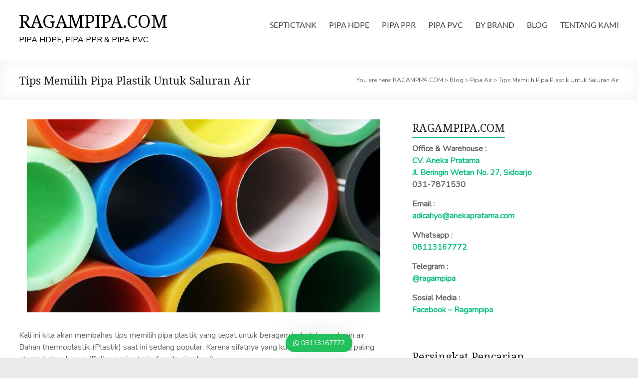

--- FILE ---
content_type: text/html; charset=UTF-8
request_url: https://www.ragampipa.com/pipa-air/tips-memilih-pipa-plastik-untuk-saluran-air/
body_size: 10673
content:
<!DOCTYPE html> <!--[if IE 7]><html class="ie ie7" lang="en-US"> <![endif]--> <!--[if IE 8]><html class="ie ie8" lang="en-US"> <![endif]--> <!--[if !(IE 7) & !(IE 8)]><!--><html lang="en-US"> <!--<![endif]--><head><meta charset="UTF-8" /><meta name="viewport" content="width=device-width, initial-scale=1"><link rel="profile" href="http://gmpg.org/xfn/11" /><meta name='robots' content='index, follow, max-image-preview:large, max-snippet:-1, max-video-preview:-1' /><link media="all" href="https://www.ragampipa.com/wp-content/cache/autoptimize/css/autoptimize_b8ed2e6bb5c4f9d5b49fb2e2ca059abe.css" rel="stylesheet"><title>Tips Memilih Pipa Plastik Untuk Saluran Air - RAGAMPIPA.COM</title><meta name="description" content="Setiap kebutuhan saluran air, memiliki kebutuhan jenis produk yang tepat, berikut tips memilih pipa plastik dilihat dalam beragam aspek." /><link rel="canonical" href="https://www.ragampipa.com/pipa-air/tips-memilih-pipa-plastik-untuk-saluran-air/" /><meta property="og:locale" content="en_US" /><meta property="og:type" content="article" /><meta property="og:title" content="Tips Memilih Pipa Plastik Untuk Saluran Air - RAGAMPIPA.COM" /><meta property="og:description" content="Setiap kebutuhan saluran air, memiliki kebutuhan jenis produk yang tepat, berikut tips memilih pipa plastik dilihat dalam beragam aspek." /><meta property="og:url" content="https://www.ragampipa.com/pipa-air/tips-memilih-pipa-plastik-untuk-saluran-air/" /><meta property="og:site_name" content="RAGAMPIPA.COM" /><meta property="article:published_time" content="2023-06-11T04:22:12+00:00" /><meta property="article:modified_time" content="2023-06-11T04:22:13+00:00" /><meta property="og:image" content="https://www.ragampipa.com/wp-content/uploads/2021/02/Ilustrasi-Tips-Memilih-Pipa-Plastik-Untuk-Saluran-Air.jpg" /><meta property="og:image:width" content="709" /><meta property="og:image:height" content="388" /><meta property="og:image:type" content="image/jpeg" /><meta name="author" content="admin" /><meta name="twitter:card" content="summary_large_image" /><meta name="twitter:label1" content="Written by" /><meta name="twitter:data1" content="admin" /><meta name="twitter:label2" content="Est. reading time" /><meta name="twitter:data2" content="3 minutes" /><link rel="manifest" href="/pwa-manifest.json"><link rel="apple-touch-icon" sizes="512x512" href="https://www.ragampipa.com/wp-content/plugins/pwa-for-wp/images/logo-512x512.png"><link rel="apple-touch-icon-precomposed" sizes="192x192" href="https://www.ragampipa.com/wp-content/plugins/pwa-for-wp/images/logo.png"><link rel="amphtml" href="https://www.ragampipa.com/pipa-air/tips-memilih-pipa-plastik-untuk-saluran-air/amp/" /><meta name="generator" content="AMP for WP 1.1.11"/><link rel='dns-prefetch' href='//fonts.googleapis.com' /><link rel="alternate" type="application/rss+xml" title="RAGAMPIPA.COM &raquo; Feed" href="https://www.ragampipa.com/feed/" /><link rel="alternate" type="application/rss+xml" title="RAGAMPIPA.COM &raquo; Comments Feed" href="https://www.ragampipa.com/comments/feed/" /> <script type="text/javascript" id="wpp-js" src="https://www.ragampipa.com/wp-content/plugins/wordpress-popular-posts/assets/js/wpp.min.js?ver=7.3.6" data-sampling="0" data-sampling-rate="100" data-api-url="https://www.ragampipa.com/wp-json/wordpress-popular-posts" data-post-id="4167" data-token="f5542683bf" data-lang="0" data-debug="0"></script> <link rel="alternate" type="application/rss+xml" title="RAGAMPIPA.COM &raquo; Tips Memilih Pipa Plastik Untuk Saluran Air Comments Feed" href="https://www.ragampipa.com/pipa-air/tips-memilih-pipa-plastik-untuk-saluran-air/feed/" /><link rel="alternate" title="oEmbed (JSON)" type="application/json+oembed" href="https://www.ragampipa.com/wp-json/oembed/1.0/embed?url=https%3A%2F%2Fwww.ragampipa.com%2Fpipa-air%2Ftips-memilih-pipa-plastik-untuk-saluran-air%2F" /><link rel="alternate" title="oEmbed (XML)" type="text/xml+oembed" href="https://www.ragampipa.com/wp-json/oembed/1.0/embed?url=https%3A%2F%2Fwww.ragampipa.com%2Fpipa-air%2Ftips-memilih-pipa-plastik-untuk-saluran-air%2F&#038;format=xml" /><link rel='stylesheet' id='spacious_googlefonts-css' href='//fonts.googleapis.com/css?family=Nunito%7CNoto+Serif&#038;1&#038;display=swap&#038;ver=1.9.12' type='text/css' media='all' /> <script type="text/javascript" src="https://www.ragampipa.com/wp-includes/js/jquery/jquery.min.js?ver=3.7.1" id="jquery-core-js"></script> <link rel="https://api.w.org/" href="https://www.ragampipa.com/wp-json/" /><link rel="alternate" title="JSON" type="application/json" href="https://www.ragampipa.com/wp-json/wp/v2/posts/4167" /><link rel="EditURI" type="application/rsd+xml" title="RSD" href="https://www.ragampipa.com/xmlrpc.php?rsd" /><meta name="generator" content="WordPress 6.9" /><link rel='shortlink' href='https://www.ragampipa.com/?p=4167' /> <script>document.documentElement.className = document.documentElement.className.replace('no-js', 'js');</script> <link rel="pingback" href="https://www.ragampipa.com/xmlrpc.php"> <script type="application/ld+json" class="saswp-schema-markup-output">[{"@context":"https:\/\/schema.org\/","@type":"BreadcrumbList","@id":"https:\/\/www.ragampipa.com\/pipa-air\/tips-memilih-pipa-plastik-untuk-saluran-air\/#breadcrumb","itemListElement":[{"@type":"ListItem","position":1,"item":{"@id":"https:\/\/www.ragampipa.com","name":"RAGAMPIPA.COM"}},{"@type":"ListItem","position":2,"item":{"@id":"https:\/\/www.ragampipa.com\/category\/pipa-air\/","name":"Pipa Air"}},{"@type":"ListItem","position":3,"item":{"@id":"https:\/\/www.ragampipa.com\/pipa-air\/tips-memilih-pipa-plastik-untuk-saluran-air\/","name":"Tips Memilih Pipa Plastik Untuk Saluran Air - RAGAMPIPA.COM"}}]}]</script> <script>if(screen.width<769){
        	window.location = "https://www.ragampipa.com/pipa-air/tips-memilih-pipa-plastik-untuk-saluran-air/amp/";
        }</script> <meta name="pwaforwp" content="wordpress-plugin"/><meta name="theme-color" content="#D5E0EB"><meta name="apple-mobile-web-app-title" content="Distributor Pipa"><meta name="application-name" content="Distributor Pipa"><meta name="apple-mobile-web-app-capable" content="yes"><meta name="apple-mobile-web-app-status-bar-style" content="default"><meta name="mobile-web-app-capable" content="yes"><meta name="apple-touch-fullscreen" content="yes"><link rel="apple-touch-icon" sizes="192x192" href="https://www.ragampipa.com/wp-content/plugins/pwa-for-wp/images/logo.png"><link rel="apple-touch-icon" sizes="512x512" href="https://www.ragampipa.com/wp-content/plugins/pwa-for-wp/images/logo-512x512.png">  <script async src="https://www.googletagmanager.com/gtag/js?id=UA-175994356-1"></script> <script>window.dataLayer = window.dataLayer || [];
  function gtag(){dataLayer.push(arguments);}
  gtag('js', new Date());

  gtag('config', 'UA-175994356-1');</script> <meta name="google-site-verification" content="_5R6rYxmuNQTSBCaSCFdvU5fnP8xYy9Ur50DQx3Pc9Q" /><meta name="msvalidate.01" content="AE2C843691D4E5120367876AF2892B2B" /> <script async custom-element="amp-analytics" src="https://cdn.ampproject.org/v0/amp-analytics-0.1.js"></script>  <script>(function(w,d,s,l,i){w[l]=w[l]||[];w[l].push({'gtm.start':
new Date().getTime(),event:'gtm.js'});var f=d.getElementsByTagName(s)[0],
j=d.createElement(s),dl=l!='dataLayer'?'&l='+l:'';j.async=true;j.src=
'https://www.googletagmanager.com/gtm.js?id='+i+dl;f.parentNode.insertBefore(j,f);
})(window,document,'script','dataLayer','GTM-PBSGDDF');</script>    <script async src="https://www.googletagmanager.com/gtag/js?id=UA-175994356-1"></script> <script>window.dataLayer = window.dataLayer || [];
  function gtag(){dataLayer.push(arguments);}
  gtag('js', new Date());

  gtag('config', 'UA-175994356-1');</script> <meta name="google-site-verification" content="fxRPJLO_nCke5YbOKFpcP8qnBpA5Da7ppzn3TCo_Ezk" /></head><body class="wp-singular post-template-default single single-post postid-4167 single-format-standard custom-background wp-custom-logo wp-embed-responsive wp-theme-spacious  wide-1218"> <amp-analytics config="https://www.googletagmanager.com/amp.json?id=GTM-5FZSCPZ>m.url=SOURCE_URL" data-credentials="include"></amp-analytics> <noscript><iframe data-src="https://www.googletagmanager.com/ns.html?id=GTM-PBSGDDF"
height="0" width="0" style="display:none;visibility:hidden" src="[data-uri]" class="lazyload" data-load-mode="1"></iframe></noscript><div id="page" class="hfeed site"> <a class="skip-link screen-reader-text" href="#main">Skip to content</a><header id="masthead" class="site-header clearfix spacious-header-display-one"><div id="header-text-nav-container" class="menu-one-line"><div class="inner-wrap" id="spacious-header-display-one"><div id="header-text-nav-wrap" class="clearfix"><div id="header-left-section"><div id="header-text" class=""><h3 id="site-title"> <a href="https://www.ragampipa.com/"
 title="RAGAMPIPA.COM"
 rel="home">RAGAMPIPA.COM</a></h3><p id="site-description">PIPA HDPE, PIPA PPR &amp; PIPA PVC</p></div></div><div id="header-right-section"><div class="header-action"></div><nav id="site-navigation" class="main-navigation clearfix   tg-extra-menus" role="navigation"><p class="menu-toggle"> <span class="">Menu</span></p><div class="menu-primary-container"><ul id="menu-primary" class="menu"><li id="menu-item-6532" class="menu-item menu-item-type-custom menu-item-object-custom menu-item-has-children menu-item-6532"><a href="https://www.ragampipa.com/septictank/">SEPTICTANK</a><ul class="sub-menu"><li id="menu-item-7502" class="menu-item menu-item-type-post_type menu-item-object-page menu-item-7502"><a href="https://www.ragampipa.com/septictank/septictank-biofilter/">Septictank Biofilter</a></li></ul></li><li id="menu-item-499" class="menu-item menu-item-type-custom menu-item-object-custom menu-item-has-children menu-item-499"><a target="_blank" href="https://www.ragampipa.com/pipa-hdpe/">PIPA HDPE</a><ul class="sub-menu"><li id="menu-item-2512" class="menu-item menu-item-type-custom menu-item-object-custom menu-item-has-children menu-item-2512"><a href="https://www.ragampipa.com/pipa-hdpe/jenis-pipa-hdpe/">Jenis Pipa HDPE</a><ul class="sub-menu"><li id="menu-item-2098" class="menu-item menu-item-type-post_type menu-item-object-page menu-item-2098"><a href="https://www.ragampipa.com/pipa-hdpe/jenis-pipa-hdpe/pipa-hdpe-air/">Pipa HDPE Air</a></li><li id="menu-item-2269" class="menu-item menu-item-type-post_type menu-item-object-page menu-item-2269"><a href="https://www.ragampipa.com/pipa-hdpe/jenis-pipa-hdpe/pipa-hdpe-gas/">Pipa HDPE Gas</a></li></ul></li><li id="menu-item-3428" class="menu-item menu-item-type-post_type menu-item-object-page menu-item-has-children menu-item-3428"><a href="https://www.ragampipa.com/pipa-hdpe/harga-pipa-hdpe/">Harga Pipa HDPE</a><ul class="sub-menu"><li id="menu-item-2864" class="menu-item menu-item-type-post_type menu-item-object-page menu-item-2864"><a href="https://www.ragampipa.com/pipa-hdpe/harga-pipa-hdpe/perbandingan-harga-pipa-hdpe/">PERBANDINGAN HARGA PIPA HDPE</a></li><li id="menu-item-853" class="menu-item menu-item-type-post_type menu-item-object-page menu-item-853"><a href="https://www.ragampipa.com/pipa-hdpe/harga-pipa-hdpe/harga-pipa-hdpe-rucika-black/">Rucika Black (Wavin)</a></li><li id="menu-item-2874" class="menu-item menu-item-type-post_type menu-item-object-page menu-item-2874"><a href="https://www.ragampipa.com/pipa-hdpe/harga-pipa-hdpe/harga-pipa-hdpe-vinilon/">Vinilon</a></li><li id="menu-item-2413" class="menu-item menu-item-type-post_type menu-item-object-page menu-item-2413"><a href="https://www.ragampipa.com/pipa-hdpe/harga-pipa-hdpe/harga-pipa-hdpe-supralon/">Supralon</a></li><li id="menu-item-1300" class="menu-item menu-item-type-post_type menu-item-object-page menu-item-1300"><a href="https://www.ragampipa.com/pipa-hdpe/harga-pipa-hdpe/harga-pipa-hdpe-langgeng/">Langgeng</a></li><li id="menu-item-4622" class="menu-item menu-item-type-post_type menu-item-object-page menu-item-4622"><a href="https://www.ragampipa.com/pipa-hdpe/harga-pipa-hdpe/harga-pipa-hdpe-trilliun/">Trilliun</a></li></ul></li><li id="menu-item-979" class="menu-item menu-item-type-post_type menu-item-object-page menu-item-has-children menu-item-979"><a href="https://www.ragampipa.com/pipa-hdpe/harga-fitting-hdpe/">Harga Fitting HDPE</a><ul class="sub-menu"><li id="menu-item-928" class="menu-item menu-item-type-post_type menu-item-object-page menu-item-928"><a href="https://www.ragampipa.com/pipa-hdpe/harga-fitting-hdpe/harga-fitting-hdpe-mechanical-joint/">Mechanical Joint</a></li><li id="menu-item-980" class="menu-item menu-item-type-post_type menu-item-object-page menu-item-980"><a href="https://www.ragampipa.com/pipa-hdpe/harga-fitting-hdpe/harga-fitting-hdpe-im/">Injection Moulding</a></li><li id="menu-item-993" class="menu-item menu-item-type-post_type menu-item-object-page menu-item-993"><a href="https://www.ragampipa.com/pipa-hdpe/harga-fitting-hdpe/harga-fitting-hdpe-segmented/">Segmented</a></li></ul></li><li id="menu-item-3394" class="menu-item menu-item-type-post_type menu-item-object-page menu-item-3394"><a href="https://www.ragampipa.com/mesin-pipa/welding-machine-pipa-hdpe/">Mesin Pipa HDPE</a></li><li id="menu-item-5236" class="menu-item menu-item-type-post_type menu-item-object-page menu-item-5236"><a href="https://www.ragampipa.com/pipa-hdpe/distributor-pipa-hdpe/">Distributor Pipa HDPE</a></li></ul></li><li id="menu-item-541" class="menu-item menu-item-type-custom menu-item-object-custom menu-item-has-children menu-item-541"><a href="https://www.ragampipa.com/pipa-ppr/">PIPA PPR</a><ul class="sub-menu"><li id="menu-item-2513" class="menu-item menu-item-type-custom menu-item-object-custom menu-item-has-children menu-item-2513"><a href="https://www.ragampipa.com/pipa-ppr/jenis-pipa-ppr/">Jenis Pipa PPR</a><ul class="sub-menu"><li id="menu-item-2038" class="menu-item menu-item-type-post_type menu-item-object-page menu-item-2038"><a href="https://www.ragampipa.com/pipa-ppr/jenis-pipa-ppr/pipa-ppr-pn-10/">Pipa PPR PN-10</a></li><li id="menu-item-2052" class="menu-item menu-item-type-post_type menu-item-object-page menu-item-2052"><a href="https://www.ragampipa.com/pipa-ppr/jenis-pipa-ppr/pipa-ppr-pn-16/">Pipa PPR PN-16</a></li><li id="menu-item-2045" class="menu-item menu-item-type-post_type menu-item-object-page menu-item-2045"><a href="https://www.ragampipa.com/pipa-ppr/jenis-pipa-ppr/pipa-ppr-pn-20/">Pipa PPR PN-20</a></li></ul></li><li id="menu-item-987" class="menu-item menu-item-type-custom menu-item-object-custom menu-item-has-children menu-item-987"><a href="https://www.ragampipa.com/pipa-ppr/harga-fitting/harga-fitting-ppr/">Harga Fitting PPR</a><ul class="sub-menu"><li id="menu-item-1166" class="menu-item menu-item-type-post_type menu-item-object-page menu-item-1166"><a href="https://www.ragampipa.com/pipa-ppr/harga-fitting-ppr/harga-fitting-ppr-rucika/">Rucika PPR (Wavin)</a></li></ul></li><li id="menu-item-984" class="menu-item menu-item-type-custom menu-item-object-custom menu-item-has-children menu-item-984"><a href="https://www.ragampipa.com/pipa-ppr/harga-pipa-ppr/">Harga Pipa PPR</a><ul class="sub-menu"><li id="menu-item-855" class="menu-item menu-item-type-post_type menu-item-object-page menu-item-855"><a href="https://www.ragampipa.com/pipa-ppr/harga-pipa-ppr/harga-pipa-ppr-rucika/">Rucika Kelen Green (Wavin)</a></li></ul></li><li id="menu-item-3594" class="menu-item menu-item-type-post_type menu-item-object-page menu-item-3594"><a href="https://www.ragampipa.com/mesin-pipa/mesin-pipa-ppr-spesifikasi-dan-harga-produk/">Mesin Pipa PPR</a></li></ul></li><li id="menu-item-516" class="menu-item menu-item-type-custom menu-item-object-custom menu-item-has-children menu-item-516"><a target="_blank" href="https://www.ragampipa.com/pipa-pvc/">PIPA PVC</a><ul class="sub-menu"><li id="menu-item-2514" class="menu-item menu-item-type-custom menu-item-object-custom menu-item-has-children menu-item-2514"><a href="https://www.ragampipa.com/pipa-pvc/jenis-pipa-pvc/">Jenis Pipa PVC</a><ul class="sub-menu"><li id="menu-item-2377" class="menu-item menu-item-type-post_type menu-item-object-page menu-item-2377"><a href="https://www.ragampipa.com/pipa-pvc/pipa-pvc-sni/">Pipa PVC SNI</a></li><li id="menu-item-5045" class="menu-item menu-item-type-post_type menu-item-object-page menu-item-has-children menu-item-5045"><a href="https://www.ragampipa.com/pipa-pvc/pipa-pvc-limbah/">Pipa PVC Limbah</a><ul class="sub-menu"><li id="menu-item-2025" class="menu-item menu-item-type-post_type menu-item-object-page menu-item-2025"><a href="https://www.ragampipa.com/pipa-pvc/pipa-pvc-limbah-sdr-41/">Pipa PVC Limbah SDR-41</a></li></ul></li><li id="menu-item-3912" class="menu-item menu-item-type-post_type menu-item-object-page menu-item-3912"><a href="https://www.ragampipa.com/pipa-pvc/pipa-pvc-aw-d/">Pipa PVC AW/D</a></li><li id="menu-item-1540" class="menu-item menu-item-type-post_type menu-item-object-page menu-item-1540"><a href="https://www.ragampipa.com/pipa-pvc/pipa-pvc-o/">Pipa PVC-O</a></li></ul></li><li id="menu-item-985" class="menu-item menu-item-type-custom menu-item-object-custom menu-item-has-children menu-item-985"><a href="https://www.ragampipa.com/pipa-pvc/harga-pipa-pvc/">Harga Pipa PVC</a><ul class="sub-menu"><li id="menu-item-5909" class="menu-item menu-item-type-post_type menu-item-object-page menu-item-5909"><a href="https://www.ragampipa.com/pipa-pvc/harga-pipa-pvc/harga-pipa-pvc-trilliun/">Harga Pipa PVC Trilliun</a></li><li id="menu-item-4849" class="menu-item menu-item-type-post_type menu-item-object-page menu-item-has-children menu-item-4849"><a href="https://www.ragampipa.com/pipa-pvc/harga-pipa-pvc/harga-pipa-pvc-sni/">Harga Pipa PVC SNI</a><ul class="sub-menu"><li id="menu-item-4644" class="menu-item menu-item-type-post_type menu-item-object-page menu-item-4644"><a href="https://www.ragampipa.com/pipa-pvc/harga-pipa-pvc/harga-pvc-sni-trilliun/">PVC SNI Trilliun</a></li><li id="menu-item-3504" class="menu-item menu-item-type-post_type menu-item-object-page menu-item-3504"><a href="https://www.ragampipa.com/pipa-pvc/harga-pipa-pvc/harga-pvc-sni-rucika-safelock/">PVC SNI Rucika</a></li></ul></li><li id="menu-item-5483" class="menu-item menu-item-type-post_type menu-item-object-page menu-item-has-children menu-item-5483"><a href="https://www.ragampipa.com/pipa-pvc/harga-pipa-pvc/harga-pipa-pvc-jis-aw-d/">Harga Pipa PVC JIS (AW/D)</a><ul class="sub-menu"><li id="menu-item-854" class="menu-item menu-item-type-post_type menu-item-object-page menu-item-854"><a href="https://www.ragampipa.com/pipa-pvc/harga-pipa-pvc/harga-pipa-pvc-rucika/">PVC Rucika AW/D (Wavin)</a></li></ul></li><li id="menu-item-5080" class="menu-item menu-item-type-post_type menu-item-object-page menu-item-has-children menu-item-5080"><a href="https://www.ragampipa.com/pipa-pvc/harga-pipa-pvc/harga-pipa-pvc-limbah/">Harga Pipa PVC Limbah</a><ul class="sub-menu"><li id="menu-item-1253" class="menu-item menu-item-type-post_type menu-item-object-page menu-item-1253"><a href="https://www.ragampipa.com/pipa-pvc/harga-pipa-pvc/harga-pipa-limbah-rucika/">PVC Limbah SDR-41</a></li></ul></li><li id="menu-item-1554" class="menu-item menu-item-type-post_type menu-item-object-page menu-item-1554"><a href="https://www.ragampipa.com/pipa-pvc/harga-pipa-pvc/harga-pipa-pvc-o-rucika/">PVC-O Rucika Exoplas</a></li></ul></li><li id="menu-item-988" class="menu-item menu-item-type-custom menu-item-object-custom menu-item-has-children menu-item-988"><a href="https://www.ragampipa.com/pipa-pvc/harga-fitting/harga-fitting-pvc/">Harga Fitting PVC</a><ul class="sub-menu"><li id="menu-item-1076" class="menu-item menu-item-type-post_type menu-item-object-page menu-item-1076"><a href="https://www.ragampipa.com/pipa-pvc/harga-fitting-pvc/harga-fitting-pvc-rucika/">PVC AW/D &#8211; JIS</a></li><li id="menu-item-3818" class="menu-item menu-item-type-post_type menu-item-object-page menu-item-3818"><a href="https://www.ragampipa.com/pipa-pvc/harga-fitting-pvc/harga-fitting-pvc-sc/">PVC SNI SC (Lem)</a></li><li id="menu-item-3847" class="menu-item menu-item-type-post_type menu-item-object-page menu-item-3847"><a href="https://www.ragampipa.com/pipa-pvc/harga-fitting-pvc/harga-fitting-pvc-rrj/">PVC SNI RRJ</a></li><li id="menu-item-3669" class="menu-item menu-item-type-post_type menu-item-object-page menu-item-3669"><a href="https://www.ragampipa.com/pipa-pvc/harga-fitting-pvc/harga-fitting-pvc-limbah-sdr41/">PVC Limbah SDR41</a></li></ul></li><li id="menu-item-5259" class="menu-item menu-item-type-post_type menu-item-object-page menu-item-5259"><a href="https://www.ragampipa.com/pipa-pvc/distributor-pipa-pvc/">Distributor Pipa PVC</a></li></ul></li><li id="menu-item-5283" class="menu-item menu-item-type-custom menu-item-object-custom menu-item-has-children menu-item-5283"><a href="#">BY BRAND</a><ul class="sub-menu"><li id="menu-item-6770" class="menu-item menu-item-type-post_type menu-item-object-page menu-item-6770"><a href="https://www.ragampipa.com/pipa-trilliun/">PIPA TRILLIUN</a></li><li id="menu-item-2570" class="menu-item menu-item-type-post_type menu-item-object-page menu-item-has-children menu-item-2570"><a href="https://www.ragampipa.com/pipa-rucika/">PIPA RUCIKA</a><ul class="sub-menu"><li id="menu-item-2649" class="menu-item menu-item-type-post_type menu-item-object-page menu-item-2649"><a href="https://www.ragampipa.com/pipa-rucika/rucika-black/">Rucika Black (HDPE)</a></li><li id="menu-item-2674" class="menu-item menu-item-type-post_type menu-item-object-page menu-item-2674"><a href="https://www.ragampipa.com/pipa-rucika/rucika-kelen-green/">Rucika Kelen Green (PPR)</a></li><li id="menu-item-2707" class="menu-item menu-item-type-post_type menu-item-object-page menu-item-2707"><a href="https://www.ragampipa.com/pipa-rucika/rucika-safelok/">Rucika SafeLok</a></li><li id="menu-item-2730" class="menu-item menu-item-type-post_type menu-item-object-page menu-item-2730"><a href="https://www.ragampipa.com/pipa-rucika/rucika-exoplas/">Rucika Exoplas</a></li><li id="menu-item-2660" class="menu-item menu-item-type-post_type menu-item-object-page menu-item-2660"><a href="https://www.ragampipa.com/pipa-rucika/rucika-lite/">Rucika Lite (PVC SDR-41)</a></li></ul></li></ul></li><li id="menu-item-527" class="menu-item menu-item-type-post_type menu-item-object-page current_page_parent menu-item-527"><a href="https://www.ragampipa.com/post/">BLOG</a></li><li id="menu-item-2183" class="menu-item menu-item-type-custom menu-item-object-custom menu-item-2183"><a href="https://www.ragampipa.com/distributor-pipa-hdpe-surabaya/">TENTANG KAMI</a></li><li class="menu-item menu-item-has-children tg-menu-extras-wrap"><span class="submenu-expand"><i class="fa fa-ellipsis-v"></i></span><ul class="sub-menu" id="tg-menu-extras"></ul></li></ul></div></nav></div></div></div></div><div class="header-post-title-container clearfix"><div class="inner-wrap"><div class="post-title-wrapper"><h1 class="header-post-title-class">Tips Memilih Pipa Plastik Untuk Saluran Air</h1></div><div class="breadcrumb" xmlns:v="http://rdf.data-vocabulary.org/#"><span class="breadcrumb-title">You are here: </span><span property="itemListElement" typeof="ListItem"><a property="item" typeof="WebPage" title="Go to RAGAMPIPA.COM." href="https://www.ragampipa.com" class="home" ><span property="name">RAGAMPIPA.COM</span></a><meta property="position" content="1"></span> &gt; <span property="itemListElement" typeof="ListItem"><a property="item" typeof="WebPage" title="Go to Blog." href="https://www.ragampipa.com/post/" class="post-root post post-post" ><span property="name">Blog</span></a><meta property="position" content="2"></span> &gt; <span property="itemListElement" typeof="ListItem"><a property="item" typeof="WebPage" title="Go to the Pipa Air category archives." href="https://www.ragampipa.com/category/pipa-air/" class="taxonomy category" ><span property="name">Pipa Air</span></a><meta property="position" content="3"></span> &gt; <span property="itemListElement" typeof="ListItem"><span property="name" class="post post-post current-item">Tips Memilih Pipa Plastik Untuk Saluran Air</span><meta property="url" content="https://www.ragampipa.com/pipa-air/tips-memilih-pipa-plastik-untuk-saluran-air/"><meta property="position" content="4"></span></div></div></div></header><div id="main" class="clearfix"><div class="inner-wrap"><div id="primary"><div id="content" class="clearfix"><article id="post-4167" class="post-4167 post type-post status-publish format-standard has-post-thumbnail hentry category-pipa-air category-pipa-hdpe category-pipa-limbah category-pipa-ppr category-pipa-pvc tag-pipa-air tag-pipa-hdpe tag-pipa-plastik tag-pipa-ppr tag-pipa-pvc"><div class="entry-content clearfix"><figure class="wp-block-image size-full"><img fetchpriority="high" decoding="async" width="709" height="388" src="https://www.ragampipa.com/wp-content/uploads/2021/02/Ilustrasi-Tips-Memilih-Pipa-Plastik-Untuk-Saluran-Air.jpg" alt="Ilustrasi Tips Memilih Pipa Plastik Untuk Saluran Air" class="wp-image-4168" srcset="https://www.ragampipa.com/wp-content/uploads/2021/02/Ilustrasi-Tips-Memilih-Pipa-Plastik-Untuk-Saluran-Air.jpg 709w, https://www.ragampipa.com/wp-content/uploads/2021/02/Ilustrasi-Tips-Memilih-Pipa-Plastik-Untuk-Saluran-Air-300x164.jpg 300w" sizes="(max-width: 709px) 100vw, 709px" /></figure><p>Kali ini kita akan membahas tips memilih pipa plastik yang tepat untuk beragam kebutuhan saluran air. Bahan thermoplastik (Plastik) saat ini sedang popular, Karena sifatnya yang kuat, lentur, dan yang paling utama bebas korosi (Paling sering terjadi pada pipa besi).</p><p>Setiap kebutuhan saluran air, memiliki kebutuhan jenis produk yang tepat, berikut tips memilih pipa plastik dilihat dalam beragam aspek.</p><div style="height:30px" aria-hidden="true" class="wp-block-spacer"></div><p><strong>Tentukan Jenis yang tepat sesuai Kebutuhan. </strong></p><p>Tak semua kebutuhan saluran air dapat di handle satu jenis produk pipa. Tips memilih pipa plastik dalam hal ini, sebelum memutuskan untuk berbelanja produk yang tepat ada baiknya jika Anda mengenal pipa yang sesuai.</p><p>Misalnya, pipa air panas ideal untuk saluran air panas bertekanan, pipa HDPE untuk air bersih dan pipa PVC ideal untuk segela saluran air sederhana. Semua produk yang digunakan secara tepat akan membuat usia pakai maksimal, alias awet digunakan dalam jangka waktu lama.</p><div style="height:30px" aria-hidden="true" class="wp-block-spacer"></div><p><strong>Mengenali Jenis Bahan baku yang digunakan. </strong></p><p>Mengenali jenis produk perpipaan yang tepat, adalah dengan mengetahui kelebihan dan kelemahan pipa tersebut saat digunakan untuk saluran air. Misalnya pipa air besi yang kerap terkendala dengan masalah karat, sehingga kurang ideal untuk saluran air bersih.</p><p>Sementara itu, pipa plastik memiliki beragam jenis yang dapat disesuaikan dengan kebutuhan. Ini artinya satu produk tidak didesain untuk semua saluran air. Saluran air panas misalnya, hanya ideal dengan pipa PPR, tidak dengan pipa HDPE atau pipa PVC karena jenis bahan baku yang digunakan.</p><div style="height:30px" aria-hidden="true" class="wp-block-spacer"></div><p><strong>Sesuaikan dengan Budget. </strong></p><p>Budgeting merupakan salah satu proses perencanaan instalasi plumbing, atau saluran air dengan produk perpipaan yang tepat. Karena tips memilih pipa plastik kali ini berkaitan dengan pemilihan produk yang tepat, dan sesuai dengan kebutuhan.</p><p>Dengan biaya berlebih, memilih produk perpipaan terbaik adalah cara mudah yang bisa dilakukan. Sementara budgeting terbatas, membuat Anda harus lebih cermat memilih produk yang tepat. Untuk saluran air bersih misalnya, dengan idealnya menggunakan pipa HDPE, sementara dengan budget terbatas, Anda bisa menggunakan produk pipa PVC sesuai dengan standard SNI.</p><div style="height:30px" aria-hidden="true" class="wp-block-spacer"></div><p><strong>BACA JUGA : </strong></p><ul class="wp-block-list"><li><strong><a href="https://pipaplastik.com/pipa/pipa-ppr/" target="_blank" rel="noreferrer noopener nofollow">Mengenal Pipa PPR</a></strong></li><li><strong><a href="https://www.pipa-hdpe.id/pipa-hdpe/" target="_blank" rel="noreferrer noopener nofollow">Mengenal Pipa HDPE</a></strong></li><li><strong><a href="https://www.ragampipa.com/pipa-pvc/" target="_blank" rel="noreferrer noopener nofollow">Mengenal Pipa PVC</a></strong></li><li><strong><a href="https://goo.gl/maps/H2v8kmcQRXKGFB9X9" target="_blank" rel="noreferrer noopener nofollow">Distributor Pipa Thermoplastik</a></strong></li></ul><div style="height:30px" aria-hidden="true" class="wp-block-spacer"></div><p><strong>Jaminan kualitas. </strong></p><p>Bagi Anda yang membutuhkan produk perpipaan dengan harga ekonomis, faktor ini bisa jadi bukan yang utama. Namun jika kebutuhan plumbing dilakukan dengan<strong> tujuan jangka panjang, hal ini bisa jadi merupakan elemen penting.</strong></p><p>Beberapa brand ditawarkan dengan jaminan kualitas, dengan penggunaan material bahan baku terbaik dan standar dimensi pipa sesuai dengan yang ditawarkan. Sehingga tips memilih pipa plastik ini berkaitan dengan saat digunakan, produk dan aksesoris bisa dipasang dengan tepat.</p><div style="height:30px" aria-hidden="true" class="wp-block-spacer"></div><p><strong>Dukungan Aksesoris. </strong></p><p>Tak sedikit produk perpipaan dengan tanpa dukungan aksesoris atau fitting pipa. Sehingga saat Anda gunakan, Anda membutuhkan dukungan aksesoris dengan brand lain dengan<strong> risiko tidak bisa terpasang karena penggunaan stanar yang berbeda.</strong></p><p>Beberapa brand seperti Rucika menawarkan beragam produk perpipaan dengan ragam aksesoris dan fitting yang disesuaikan dengan kebutuhan. Untuk itu, tanyakan aksesoris terkait yang berhubungan dengan pekerjaan plumbing sebelum memutuskan menggunakan produk pipa yang tepat.</p><div class="extra-hatom-entry-title"><span class="entry-title">Tips Memilih Pipa Plastik Untuk Saluran Air</span></div><div class="tags"> Tagged on: <a href="https://www.ragampipa.com/tag/pipa-air/" rel="tag">pipa air</a>&nbsp;&nbsp;&nbsp;&nbsp;<a href="https://www.ragampipa.com/tag/pipa-hdpe/" rel="tag">pipa hdpe</a>&nbsp;&nbsp;&nbsp;&nbsp;<a href="https://www.ragampipa.com/tag/pipa-plastik/" rel="tag">pipa plastik</a>&nbsp;&nbsp;&nbsp;&nbsp;<a href="https://www.ragampipa.com/tag/pipa-ppr/" rel="tag">Pipa PPR</a>&nbsp;&nbsp;&nbsp;&nbsp;<a href="https://www.ragampipa.com/tag/pipa-pvc/" rel="tag">pipa pvc</a></div></div><footer class="entry-meta-bar clearfix"><div class="entry-meta clearfix"> <span class="by-author author vcard"><a class="url fn n"
 href="https://www.ragampipa.com/author/admin/">admin</a></span> <span class="date"><a href="https://www.ragampipa.com/pipa-air/tips-memilih-pipa-plastik-untuk-saluran-air/" title="11:22 am" rel="bookmark"><time class="entry-date published" datetime="2023-06-11T11:22:12+07:00">June 11, 2023</time><time class="updated" datetime="2023-06-11T11:22:13+07:00">June 11, 2023</time></a></span> <span class="category"><a href="https://www.ragampipa.com/category/pipa-air/" rel="category tag">Pipa Air</a>, <a href="https://www.ragampipa.com/category/pipa-hdpe/" rel="category tag">Pipa HDPE</a>, <a href="https://www.ragampipa.com/category/pipa-limbah/" rel="category tag">Pipa Limbah</a>, <a href="https://www.ragampipa.com/category/pipa-ppr/" rel="category tag">Pipa PPR</a>, <a href="https://www.ragampipa.com/category/pipa-pvc/" rel="category tag">Pipa PVC</a></span> <span
 class="comments"><a href="https://www.ragampipa.com/pipa-air/tips-memilih-pipa-plastik-untuk-saluran-air/#respond">No Comments</a></span></div></footer></article><ul class="default-wp-page clearfix"><li class="previous"><a href="https://www.ragampipa.com/pipa-hdpe/membangun-saluran-air-bersih-di-tempat-kering/" rel="prev"><span class="meta-nav">&larr;</span> Membangun Saluran Air Bersih di Tempat Kering</a></li><li class="next"><a href="https://www.ragampipa.com/pipa-air/gunting-pipa-solusi-cegah-pipa-mampet/" rel="next">Gunting Pipa : Solusi Cegah Pipa Mampet <span class="meta-nav">&rarr;</span></a></li></ul><div id="comments" class="comments-area"><div id="respond" class="comment-respond"><h3 id="reply-title" class="comment-reply-title">Leave a Reply <small><a rel="nofollow" id="cancel-comment-reply-link" href="/pipa-air/tips-memilih-pipa-plastik-untuk-saluran-air/#respond" style="display:none;">Cancel reply</a></small></h3><p class="must-log-in">You must be <a href="https://www.ragampipa.com/wp-login.php?redirect_to=https%3A%2F%2Fwww.ragampipa.com%2Fpipa-air%2Ftips-memilih-pipa-plastik-untuk-saluran-air%2F">logged in</a> to post a comment.</p></div></div></div></div><div id="secondary"><aside id="text-23" class="widget widget_text"><h3 class="widget-title"><span>RAGAMPIPA.COM</span></h3><div class="textwidget"><p><strong>Office &amp; Warehouse :</strong><br /> <strong><a href="https://goo.gl/maps/dUGkHddA5rj5kJa19">CV. Aneka Pratama<br /> Jl. Beringin Wetan No. 27, Sidoarjo</a><br /> 031-7871530<br /> </strong></p><p><strong>Email :</strong><br /> <strong><a href="mailto:adicahyo@anekapratama.com">adicahyo@anekapratama.com</a></strong></p><p><strong>Whatsapp :<br /> </strong><strong><a href="http://wa.me/628113167772">08113167772</a></strong></p><p><strong>Telegram :</strong><br /> <a href="https://t.me/ragampipa"><strong>@ragampipa</strong></a></p><p><strong>Sosial Media : </strong><br /> <strong><a href="https://www.facebook.com/Ragampipacom-120594163194162">Facebook &#8211; Ragampipa</a></strong></p></div></aside><aside id="search-9" class="widget widget_search"><h3 class="widget-title"><span>Persingkat Pencarian</span></h3><form action="https://www.ragampipa.com/" class="search-form searchform clearfix" method="get"><div class="search-wrap"> <input type="text" placeholder="Search" class="s field" name="s"> <button class="search-icon" type="submit"></button></div></form></aside><aside id="media_image-8" class="widget widget_media_image"><h3 class="widget-title"><span>Seputar Pipa HDPE</span></h3><a href="https://www.ragampipa.com/pipa-hdpe/"><img width="300" height="140" data-src="https://www.ragampipa.com/wp-content/uploads/2021/06/Icon-Pipa-HDPE-Depan-300x140.jpg" class="image wp-image-4811  attachment-medium size-medium lazyload" alt="Icon-Pipa-HDPE-Depan" style="--smush-placeholder-width: 300px; --smush-placeholder-aspect-ratio: 300/140;max-width: 100%; height: auto;" title="Seputar Pipa HDPE" decoding="async" data-srcset="https://www.ragampipa.com/wp-content/uploads/2021/06/Icon-Pipa-HDPE-Depan-300x140.jpg 300w, https://www.ragampipa.com/wp-content/uploads/2021/06/Icon-Pipa-HDPE-Depan.jpg 327w" data-sizes="(max-width: 300px) 100vw, 300px" src="[data-uri]" /></a></aside><aside id="media_image-9" class="widget widget_media_image"><h3 class="widget-title"><span>Seputar Pipa PPR</span></h3><a href="https://www.ragampipa.com/pipa-ppr/"><img width="300" height="140" data-src="https://www.ragampipa.com/wp-content/uploads/2021/06/Icon-Pipa-PPR-Depan-300x140.jpg" class="image wp-image-4814  attachment-medium size-medium lazyload" alt="Icon-Pipa-PPR-Depan" style="--smush-placeholder-width: 300px; --smush-placeholder-aspect-ratio: 300/140;max-width: 100%; height: auto;" title="Seputar Pipa PPR" decoding="async" data-srcset="https://www.ragampipa.com/wp-content/uploads/2021/06/Icon-Pipa-PPR-Depan-300x140.jpg 300w, https://www.ragampipa.com/wp-content/uploads/2021/06/Icon-Pipa-PPR-Depan.jpg 327w" data-sizes="(max-width: 300px) 100vw, 300px" src="[data-uri]" /></a></aside><aside id="media_image-10" class="widget widget_media_image"><h3 class="widget-title"><span>Seputar Pipa PVC</span></h3><a href="https://www.ragampipa.com/pipa-pvc/"><img width="300" height="140" data-src="https://www.ragampipa.com/wp-content/uploads/2021/06/Icon-Pipa-PVC-Depan-300x140.jpg" class="image wp-image-4813  attachment-medium size-medium lazyload" alt="Icon-Pipa-PVC-Depan" style="--smush-placeholder-width: 300px; --smush-placeholder-aspect-ratio: 300/140;max-width: 100%; height: auto;" decoding="async" data-srcset="https://www.ragampipa.com/wp-content/uploads/2021/06/Icon-Pipa-PVC-Depan-300x140.jpg 300w, https://www.ragampipa.com/wp-content/uploads/2021/06/Icon-Pipa-PVC-Depan.jpg 327w" data-sizes="(max-width: 300px) 100vw, 300px" src="[data-uri]" /></a></aside><aside id="block-69" class="widget widget_block"><div class="popular-posts"><h2>Popular Post</h2><ul class="wpp-list"><li> <a href="https://www.ragampipa.com/pipa-air/pipa-pvc-jis-perbedaan-dengan-standard-sni/" class="wpp-post-title" target="_self">Pipa PVC JIS, Perbedaan dengan Standard SNI</a> <span class="wpp-meta post-stats"><span class="wpp-views">7 views</span></span></li><li> <a href="https://www.ragampipa.com/pipa-hdpe/harga-pipa-hdpe-pn-10/" class="wpp-post-title" target="_self">Harga Pipa HDPE PN-10</a> <span class="wpp-meta post-stats"><span class="wpp-views">6 views</span></span></li><li> <a href="https://www.ragampipa.com/pipa-hdpe/berat-pipa-hdpe-komplit-semua-ukuran/" class="wpp-post-title" target="_self">Berat Pipa HDPE Komplit Semua Ukuran</a> <span class="wpp-meta post-stats"><span class="wpp-views">5 views</span></span></li><li> <a href="https://www.ragampipa.com/pipa-pvc/berat-pipa-pvc-aw-d-jis/" class="wpp-post-title" target="_self">Berat Pipa PVC AW/D (JIS)</a> <span class="wpp-meta post-stats"><span class="wpp-views">5 views</span></span></li><li> <a href="https://www.ragampipa.com/uncategorized/cara-menyambung-pipa-pvc/" class="wpp-post-title" target="_self">Cara Menyambung Pipa PVC</a> <span class="wpp-meta post-stats"><span class="wpp-views">4 views</span></span></li></ul></div></aside></div></div></div><footer id="colophon" class="clearfix"><div class="footer-widgets-wrapper"><div class="inner-wrap"><div class="footer-widgets-area clearfix"><div class="tg-one-fourth tg-column-1"><aside id="nav_menu-22" class="widget widget_nav_menu"><h3 class="widget-title"><span>POST &#038; NEWS</span></h3><div class="menu-menu-post-container"><ul id="menu-menu-post" class="menu"><li id="menu-item-6485" class="menu-item menu-item-type-post_type menu-item-object-post menu-item-6485"><a href="https://www.ragampipa.com/pipa-air/varian-panjang-pipa-hdpe/">Varian Panjang Pipa HDPE</a></li><li id="menu-item-6490" class="menu-item menu-item-type-post_type menu-item-object-post menu-item-6490"><a href="https://www.ragampipa.com/pipa-hdpe/harga-pipa-hdpe-pn-10/">Harga Pipa HDPE PN-10</a></li><li id="menu-item-6491" class="menu-item menu-item-type-post_type menu-item-object-post menu-item-6491"><a href="https://www.ragampipa.com/fitting-hdpe/4-metode-penyambungan-pipa-hdpe/">Penyambungan Pipa HDPE</a></li><li id="menu-item-6492" class="menu-item menu-item-type-post_type menu-item-object-post menu-item-6492"><a href="https://www.ragampipa.com/pipa-air/pipa-hdpe-1-inch-info-produk-dan-harga/">Harga Pipa HDPE 1 Inch</a></li></ul></div></aside></div><div class="tg-one-fourth tg-column-2"><aside id="nav_menu-18" class="widget widget_nav_menu"><h3 class="widget-title"><span>SEGMENTASI PRODUK</span></h3><div class="menu-segmentasi-produk-container"><ul id="menu-segmentasi-produk" class="menu"><li id="menu-item-6494" class="menu-item menu-item-type-taxonomy menu-item-object-post_tag menu-item-6494"><a href="https://www.ragampipa.com/tag/pipa-hdpe/">PIPA HDPE</a></li><li id="menu-item-6495" class="menu-item menu-item-type-taxonomy menu-item-object-post_tag menu-item-6495"><a href="https://www.ragampipa.com/tag/pipa-pvc/">PIPA PVC</a></li><li id="menu-item-6496" class="menu-item menu-item-type-taxonomy menu-item-object-post_tag menu-item-6496"><a href="https://www.ragampipa.com/tag/pipa-ppr/">PIPA PPR</a></li><li id="menu-item-6497" class="menu-item menu-item-type-taxonomy menu-item-object-post_tag menu-item-6497"><a href="https://www.ragampipa.com/tag/pipa-limbah/">PIPA LIMBAH</a></li></ul></div></aside></div><div class="tg-one-fourth tg-after-two-blocks-clearfix tg-column-3"><aside id="nav_menu-16" class="widget widget_nav_menu"><h3 class="widget-title"><span>OFFICE &#038; WORKSHOP</span></h3></aside><aside id="block-36" class="widget widget_block widget_text"><p><strong>JL. Beringin Wetan No. 27<br>Beringin Bendo, Taman Sidoarjo - 61257 <br>Phone &amp; WA : <a rel="noreferrer noopener" href="http://wa.me/628113167772" target="_blank">08113167772</a><br>EMAIL : <a rel="noreferrer noopener" href="mailto:adicahyo@anekapratama.com" target="_blank">adicahyo@anekapratama.com</a></strong><br></p></aside></div><div class="tg-one-fourth tg-one-fourth-last tg-column-4"><aside id="media_image-16" class="widget widget_media_image"><h3 class="widget-title"><span>Lokasi Kami</span></h3><a href="https://goo.gl/maps/dUGkHddA5rj5kJa19"><img width="250" height="123" data-src="https://www.ragampipa.com/wp-content/uploads/2024/04/Ilustrasi-Lokasi-Kami.jpg" class="image wp-image-7914  attachment-full size-full lazyload" alt="Ilustrasi-Lokasi-Kami" style="--smush-placeholder-width: 250px; --smush-placeholder-aspect-ratio: 250/123;max-width: 100%; height: auto;" title="Lokasi Kami" decoding="async" src="[data-uri]" /></a></aside></div></div></div></div><div class="footer-socket-wrapper clearfix"><div class="inner-wrap"><div class="footer-socket-area"><div class="copyright">Copyright &copy; 2026 <a href="https://www.ragampipa.com/" title="RAGAMPIPA.COM" ><span>RAGAMPIPA.COM</span></a>. All rights reserved. Theme <a href="https://themegrill.com/themes/spacious" target="_blank" title="Spacious" rel="nofollow"><span>Spacious</span></a> by ThemeGrill. Powered by: <a href="https://wordpress.org" target="_blank" title="WordPress" rel="nofollow"><span>WordPress</span></a>.</div><nav class="small-menu clearfix"></nav></div></div></div></footer> <a href="#masthead" id="scroll-up"></a></div> <script type="speculationrules">{"prefetch":[{"source":"document","where":{"and":[{"href_matches":"/*"},{"not":{"href_matches":["/wp-*.php","/wp-admin/*","/wp-content/uploads/*","/wp-content/*","/wp-content/plugins/*","/wp-content/themes/spacious/*","/*\\?(.+)"]}},{"not":{"selector_matches":"a[rel~=\"nofollow\"]"}},{"not":{"selector_matches":".no-prefetch, .no-prefetch a"}}]},"eagerness":"conservative"}]}</script> <div id="wws-layout-4" class="wws-popup-container wws-popup-container--position"> <input type="hidden" class="wws-popup__input" value="👋 Hi, bisa dibantu?"><div class="wws-popup__footer"><div class="wws-popup__open-btn wws-popup__send-btn wws-shadow wws--text-color wws--bg-color"> <i class="wws-icon-whatsapp wws-popup__open-icon" aria-hidden="true"></i> <span>08113167772</span></div><div class="wws-clearfix"></div></div></div> <script type="text/javascript" id="pwaforwp-js-js-extra">var pwaforwp_js_obj = {"ajax_url":"https://www.ragampipa.com/wp-admin/admin-ajax.php","pwa_ms_prefix":"","pwa_home_url":"https://www.ragampipa.com/","loader_desktop":"0","loader_mobile":"0","loader_admin":"0","user_admin":"","loader_only_pwa":"0","reset_cookies":"0","force_rememberme":"0","swipe_navigation":"0","pwa_manifest_name":"pwa-manifest.json","is_desplay":"1","visibility_excludes":[],"utm_enabled":"0","utm_details":{"utm_source":"pwa-app","utm_medium":"pwa-app","utm_campaign":"pwa-campaign","utm_term":"pwa-term","utm_content":"pwa-content"}};
//# sourceURL=pwaforwp-js-js-extra</script> <script type="text/javascript" id="pwaforwp-download-js-js-extra">var pwaforwp_download_js_obj = {"force_rememberme":"0"};
//# sourceURL=pwaforwp-download-js-js-extra</script> <script type="text/javascript" id="smush-lazy-load-js-before">var smushLazyLoadOptions = {"autoResizingEnabled":false,"autoResizeOptions":{"precision":5,"skipAutoWidth":true}};
//# sourceURL=smush-lazy-load-js-before</script> <script type="text/javascript" id="wws-public-script-js-extra">var wwsObj = {"support_number":"+628113167772","auto_popup":"yes","auto_popup_time":"3","plugin_url":"https://www.ragampipa.com/wp-content/plugins/wordpress-whatsapp-support/","is_mobile":"0","current_page_id":"4167","current_page_url":"https://www.ragampipa.com/pipa-air/tips-memilih-pipa-plastik-untuk-saluran-air/","popup_layout":"4","group_invitation_id":"XYZ12345678","admin_url":"https://www.ragampipa.com/wp-admin/admin-ajax.php?ver=6970f583b8c1e","scroll_lenght":"","pre_defined_text":"%0A\r\nPage Title: Tips Memilih Pipa Plastik Untuk Saluran Air%0A\r\nPage URL: https://www.ragampipa.com/pipa-air/tips-memilih-pipa-plastik-untuk-saluran-air/","is_debug":"no","fb_ga_click_tracking":"{\"fb_click_tracking_status\":\"no\",\"fb_click_tracking_event_name\":\"Chat started\",\"fb_click_tracking_event_label\":\"Support\",\"ga_click_tracking_status\":\"no\",\"ga_click_tracking_event_name\":\"Button Clicked\",\"ga_click_tracking_event_category\":\"WordPress WhatsApp Support\",\"ga_click_tracking_event_label\":\"Support\"}","is_gdpr":"no","numberMasking":"","whatsapp_mobile_api":"https://api.whatsapp.com","whatsapp_desktop_api":"https://web.whatsapp.com"};
//# sourceURL=wws-public-script-js-extra</script> <script id="wp-emoji-settings" type="application/json">{"baseUrl":"https://s.w.org/images/core/emoji/17.0.2/72x72/","ext":".png","svgUrl":"https://s.w.org/images/core/emoji/17.0.2/svg/","svgExt":".svg","source":{"concatemoji":"https://www.ragampipa.com/wp-includes/js/wp-emoji-release.min.js?ver=6.9"}}</script> <script type="module">/*! This file is auto-generated */
const a=JSON.parse(document.getElementById("wp-emoji-settings").textContent),o=(window._wpemojiSettings=a,"wpEmojiSettingsSupports"),s=["flag","emoji"];function i(e){try{var t={supportTests:e,timestamp:(new Date).valueOf()};sessionStorage.setItem(o,JSON.stringify(t))}catch(e){}}function c(e,t,n){e.clearRect(0,0,e.canvas.width,e.canvas.height),e.fillText(t,0,0);t=new Uint32Array(e.getImageData(0,0,e.canvas.width,e.canvas.height).data);e.clearRect(0,0,e.canvas.width,e.canvas.height),e.fillText(n,0,0);const a=new Uint32Array(e.getImageData(0,0,e.canvas.width,e.canvas.height).data);return t.every((e,t)=>e===a[t])}function p(e,t){e.clearRect(0,0,e.canvas.width,e.canvas.height),e.fillText(t,0,0);var n=e.getImageData(16,16,1,1);for(let e=0;e<n.data.length;e++)if(0!==n.data[e])return!1;return!0}function u(e,t,n,a){switch(t){case"flag":return n(e,"\ud83c\udff3\ufe0f\u200d\u26a7\ufe0f","\ud83c\udff3\ufe0f\u200b\u26a7\ufe0f")?!1:!n(e,"\ud83c\udde8\ud83c\uddf6","\ud83c\udde8\u200b\ud83c\uddf6")&&!n(e,"\ud83c\udff4\udb40\udc67\udb40\udc62\udb40\udc65\udb40\udc6e\udb40\udc67\udb40\udc7f","\ud83c\udff4\u200b\udb40\udc67\u200b\udb40\udc62\u200b\udb40\udc65\u200b\udb40\udc6e\u200b\udb40\udc67\u200b\udb40\udc7f");case"emoji":return!a(e,"\ud83e\u1fac8")}return!1}function f(e,t,n,a){let r;const o=(r="undefined"!=typeof WorkerGlobalScope&&self instanceof WorkerGlobalScope?new OffscreenCanvas(300,150):document.createElement("canvas")).getContext("2d",{willReadFrequently:!0}),s=(o.textBaseline="top",o.font="600 32px Arial",{});return e.forEach(e=>{s[e]=t(o,e,n,a)}),s}function r(e){var t=document.createElement("script");t.src=e,t.defer=!0,document.head.appendChild(t)}a.supports={everything:!0,everythingExceptFlag:!0},new Promise(t=>{let n=function(){try{var e=JSON.parse(sessionStorage.getItem(o));if("object"==typeof e&&"number"==typeof e.timestamp&&(new Date).valueOf()<e.timestamp+604800&&"object"==typeof e.supportTests)return e.supportTests}catch(e){}return null}();if(!n){if("undefined"!=typeof Worker&&"undefined"!=typeof OffscreenCanvas&&"undefined"!=typeof URL&&URL.createObjectURL&&"undefined"!=typeof Blob)try{var e="postMessage("+f.toString()+"("+[JSON.stringify(s),u.toString(),c.toString(),p.toString()].join(",")+"));",a=new Blob([e],{type:"text/javascript"});const r=new Worker(URL.createObjectURL(a),{name:"wpTestEmojiSupports"});return void(r.onmessage=e=>{i(n=e.data),r.terminate(),t(n)})}catch(e){}i(n=f(s,u,c,p))}t(n)}).then(e=>{for(const n in e)a.supports[n]=e[n],a.supports.everything=a.supports.everything&&a.supports[n],"flag"!==n&&(a.supports.everythingExceptFlag=a.supports.everythingExceptFlag&&a.supports[n]);var t;a.supports.everythingExceptFlag=a.supports.everythingExceptFlag&&!a.supports.flag,a.supports.everything||((t=a.source||{}).concatemoji?r(t.concatemoji):t.wpemoji&&t.twemoji&&(r(t.twemoji),r(t.wpemoji)))});
//# sourceURL=https://www.ragampipa.com/wp-includes/js/wp-emoji-loader.min.js</script> <script defer src="https://www.ragampipa.com/wp-content/cache/autoptimize/js/autoptimize_d31bfa9c57b0074565bde4b8bf21011e.js"></script></body></html>
<!--
Performance optimized by W3 Total Cache. Learn more: https://www.boldgrid.com/w3-total-cache/?utm_source=w3tc&utm_medium=footer_comment&utm_campaign=free_plugin

Content Delivery Network via N/A

Served from: www.ragampipa.com @ 2026-01-21 22:49:23 by W3 Total Cache
-->